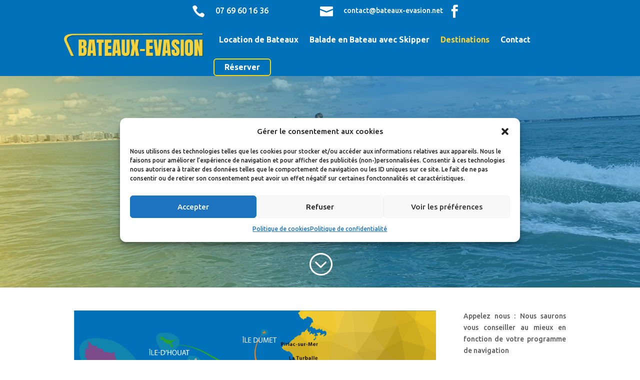

--- FILE ---
content_type: text/css
request_url: https://www.bateaux-evasion.net/wp-content/themes/divi-child/style.css?ver=4.27.5
body_size: 2895
content:
/*
 Theme Name:     JET EVASION
 Theme URI:      http://petitgarage.fr
 Description:    JET EVASION - divi child theme
 Author:         Le Petit Garage
 Author URI:     http://petitgarage.fr
 Template:       Divi
 Version:        1.0.0
*/
 
@import url("../Divi/style.css");

/******* GENERAL **********/
#addsize {
     font-size: 16px;
}
#et-info {
	float: right;
        padding-bottom:0;
}
#top-header .container{
        padding-top:0;
}
.et_pb_button.fullWidth {
    width: 80%;
    margin: 0 10%;
    text-align: center;
}
.hoverborder{
    border: 1px solid transparent;
}
.hoverborder:hover {
    border: 1px solid #0171b9;
}
#logo {
	width:80%!important;
}
/***** MENU *******/
.mobile_menu_bar:before {
    color:#fff!important;
}
#top-menu{
    text-align:left;
}
#top-menu li li a{
    width:230px;
}
.nav li ul{
    width:270px;
}
.nav li li ul{
    left: 270px;
}
.nav ul li a:hover, .et_mobile_menu li a:hover{
    background-color: rgba(0, 0, 0, .5);
}
#top-menu-nav > ul > li > a:hover{
    color:#f5d23a;
    opacity:1!important;
}
#top-header h2{
    color:#f5d23a;
    float: left;
    margin-left: 320px;
    margin-top: 25px;
}
#port{
    position: absolute;
    color: #fff;
    right: 0;
    font-family: 'Ubuntu', Helvetica, Arial, Lucida, sans-serif;
    font-size: 13px;
    top: 0;
    width: 190px;
    text-align: center;
    font-weight: lighter;
    top: -40px;
}
#et-info-phone {
    margin-right: -20px;
}
.et_header_style_centered #main-header div#et-top-navigation {
	margin-bottom: 10px;
}
@media (min-width: 980px){
	.logo_container a{
	    position: absolute;
	    top: -53px;
	    left: -70px!important;
	}
}
#top-header{
    z-index: 100;
}
.et_header_style_left #et-top-navigation, .et_header_style_split #et-top-navigation{
    margin-left:-20px;
}
#top-menu li{
    padding-right:13px;
}
.et-cart-info {
   display:none;
}
/***** BUTTON *****/
.et_pb_bg_layout_light.et_pb_module.et_pb_button{
	color:#FFF
}
.et_pb_bg_layout_light.et_pb_module.et_pb_button:hover{
	color:#0171b9 
}
.bouton_submit {
	color: white;
	border-radius: 4px;
	border:0;
	background: #0171b9;
        padding: 10px;
	font-size: 28px;
	transition: 0.5s;
}
.bouton_submit:hover {
	color: #0171b9;
	border-radius: 4px;
	border:0;
	background: #EFEFEF;
        padding: 10px;
	font-size: 28px;
	transition: 0.5s;
}
/***** FOOTER *****/
#footer-info {
	float: right;
	padding: 15px;
	color: white;
	text-align: right;
        
}
#footer-info a {
	color: white;
}
.et-social-icons li {
        padding: 15px;
}
.et-social-icons a {
        color: white;
}
.footer_texte {
    color: white;
    text-align: center;
    font-family: 'Ubuntu', Helvetica, Arial, Lucida, sans-serif;
    font-size: 14px;
    letter-spacing: 1px;
    font-weight: initial;
}
#footer-bottom {
    background-color: #0171B9;
    padding: 10px 10px;
}
#et-footer-nav {
    background-color: rgb(1, 71, 115);
}

/********* GALERIE ************/
.mfp-content figcaption{
	display:none;
}
/********* PAGE HOME **********/

/***** SLIDER *****/
.home .et_pb_slide_description {
    background: rgba(1,113,185,0.9);
    padding: 50px!important;
    margin: 60px auto;
}

.home .et_pb_slider .et_pb_container{
    min-height:auto!important;
    margin-top: 10%;
    margin-bottom: 10%;
}

.home .et_pb_slider .et_pb_container {
    width: 55%;
}

.home .et_pb_slide_description .et_pb_slide_title{
    font-size:45px;
}

/***** Activities *****/
.activities  {
    width:100%;
    overflow: hidden;
    -webkit-display: flex;
    -moz-display: flex;
    -ms-display: flex;
    -o-display: flex;
    display: flex;
    -webkit-flex-wrap: wrap;
    -moz-flex-wrap: wrap;
    -ms-flex-wrap: wrap;
    -o-flex-wrap: wrap;
    flex-wrap: wrap;
}
.activities .et_pb_column {
    background-size:cover;
    min-height: 150px;
    transition: background-size 0.5s ease-out;
    -moz-transition: background-size 0.5s ease-out;
    -ms-transition: background-size 0.5s ease-out;
    -o-transition: background-size 0.5s ease-out;
    -webkit-transition: background-size 0.5s ease-out;
    background-repeat: no-repeat;
    position:relative;
}
.activities .et_pb_column a{
    position: absolute;
    width: 100%;
    height: 100%;
    display:block;
    top: 0%;
    left: 0%;
    background: rgba(1,113,185,0);
    transition: background 0.5s ease-out;
    -moz-transition: background 0.5s ease-out;
    -ms-transition: background 0.5s ease-out;
    -o-transition: background 0.5s ease-out;
    -webkit-transition: background 0.5s ease-out;
    z-index:0;
    background: rgba(1,113,185,0.3);
}
/*.activities .et_pb_column:hover {
    background-size: 130%;
}*/

/*.activities .et_pb_column:hover a{
    background: rgba(1,113,185,0.70);
    z-index:0;
}*/

.activities h2 {
    font-size:40px;
    z-index: 10;
    position: relative;
    pointer-events: none;
    text-align:center;
    text-shadow: 0px 0px 5px #000;
}
.activities .subtitle{
    font-size:25px;
    z-index: 10;
    position: relative;
    pointer-events: none;
    text-align:center;
    padding-bottom: 0;
    text-shadow: 0px 0px 5px #000;

}
.activities .et_pb_text {
    margin: 60px 0px !important;
}





/***** PAGE ACTIVITIES *****/

.header-activity .et_pb_fullwidth_header_overlay{
    background: -moz-linear-gradient(left,  rgba(245,210,58,0.5) 0%, rgba(0,113,183,0.5) 60%); /* FF3.6-15 */
    background: -webkit-linear-gradient(left,  rgba(245,210,58,0.5) 0%,rgba(0,113,183,0.5) 60%); /* Chrome10-25,Safari5.1-6 */
    background: linear-gradient(to right,  rgba(245,210,58,0.5) 0%,rgba(0,113,183,0.5) 60%); /* W3C, IE10+, FF16+, Chrome26+, Opera12+, Safari7+ */
    filter: progid:DXImageTransform.Microsoft.gradient( startColorstr='#80f5d23a', endColorstr='#800071b7',GradientType=1 ); /* IE6-9 */
}
.header-activity .header-content{
    padding: 80px 0; 
}
.header-activity .header-content h1{
    text-transform:uppercase;
    font-size: 45px;
}
.header-activity .header-content .et_pb_fullwidth_header_subhead{
    font-size: 20px;
}
.price {
    border: 2px solid #0171b9;
    font-family: "passion one";
    font-size: 20px;
    padding: 15px;
    border-radius: 3px;
    /* width: 80%; */
    /* margin: 0 10%; */
    color: #0171b9;
}


/******** TABLEAU TARIFS ********/

/******** SANS PERMIS *********/
/*.hoversanspermis:hover {
	background-color: rgba(126, 140, 150, 0.38);
    	padding: 8px;
}*/
#sizesanspermis {
	width: 24%;
	margin-right: 1%;
}
.sizebutton {
	width: 75%;
}

/********* PAGE PHOTOS VIDEOS **********/

.bandeau-section {
	width: 100%;
	height: 45px;
	padding: 10px;
	background-color: #0171b9;
}

/*************WOOCOMMERCE************/
.woocommerce ul.products li.product h3{
	font-size:1.5em;
	text-align:center;
}
.woocommerce ul.products li.product .price, .woocommerce-page ul.products li.product .price, .woocommerce ul.products li.product .price del, .woocommerce-page ul.products li.product .price del{
	font-size:1.5em;
	text-align:center;
    	padding: 5px;
}
.product_meta{
	display:none;
}
.woocommerce #main-content .container{
	padding-top: 30px;
}
.woocommerce.post-type-archive-product .et_pb_row.et_pb_row_fullwidth{
	width:100%!important;
	max-width:100%!important
}
.woocommerce.post-type-archive-product .page-title{
	display:none
}
.woocommerce .star-rating span:before, .woocommerce-page .star-rating span:before, .woocommerce a.button.alt, .woocommerce-page a.button.alt, .woocommerce button.button.alt, .woocommerce-page button.button.alt, .woocommerce input.button.alt, .woocommerce-page input.button.alt, .woocommerce #respond input#submit.alt, .woocommerce-page #respond input#submit.alt, .woocommerce #content input.button.alt, .woocommerce-page #content input.button.alt, .woocommerce a.button, .woocommerce-page a.button, .woocommerce button.button, .woocommerce-page button.button, .woocommerce input.button, .woocommerce-page input.button, .woocommerce #respond input#submit, .woocommerce-page #respond input#submit, .woocommerce #content input.button, .woocommerce-page #content input.button{
color : #fff!important
}
.et_pb_bg_layout_light.et_pb_module.et_pb_button{
	color : #fff!important
}
.et_pb_bg_layout_light.et_pb_module.et_pb_button:hover{
	color : #1e73be!important
}

.woocommerce a.button.alt:hover, .woocommerce-page a.button.alt:hover, .woocommerce button.button.alt:hover, .woocommerce-page button.button.alt:hover, .woocommerce input.button.alt:hover, .woocommerce-page input.button.alt:hover, .woocommerce #respond input#submit.alt:hover, .woocommerce-page #respond input#submit.alt:hover, .woocommerce #content input.button.alt:hover, .woocommerce-page #content input.button.alt:hover, .woocommerce a.button:hover, .woocommerce-page a.button:hover, .woocommerce button.button, .woocommerce-page button.button:hover, .woocommerce input.button:hover, .woocommerce-page input.button:hover, .woocommerce #respond input#submit:hover, .woocommerce-page #respond input#submit:hover, .woocommerce #content input.button:hover, .woocommerce-message a.button.wc-forward{
color : #1e73be!important
}
.woocommerce #respond input#submit.alt.disabled, .woocommerce #respond input#submit.alt.disabled:hover, .woocommerce #respond input#submit.alt:disabled, .woocommerce #respond input#submit.alt:disabled:hover, .woocommerce #respond input#submit.alt:disabled[disabled], .woocommerce #respond input#submit.alt:disabled[disabled]:hover, .woocommerce a.button.alt.disabled, .woocommerce a.button.alt.disabled:hover, .woocommerce a.button.alt:disabled, .woocommerce a.button.alt:disabled:hover, .woocommerce a.button.alt:disabled[disabled], .woocommerce a.button.alt:disabled[disabled]:hover, .woocommerce button.button.alt.disabled, .woocommerce button.button.alt.disabled:hover, .woocommerce button.button.alt:disabled, .woocommerce button.button.alt:disabled:hover, .woocommerce button.button.alt:disabled[disabled], .woocommerce button.button.alt:disabled[disabled]:hover, .woocommerce input.button.alt.disabled, .woocommerce input.button.alt.disabled:hover, .woocommerce input.button.alt:disabled, .woocommerce input.button.alt:disabled:hover, .woocommerce input.button.alt:disabled[disabled], .woocommerce input.button.alt:disabled[disabled]:hover{
background-color:#D0D0D0 !important;
}
.single-product p.price, .woocommerce div.product span.price, .woocommerce-page div.product span.price{
	border:0;
	padding:0;
        color:#999!important;
	margin-bottom: 15px;
}
.woocommerce-variation-price{
	font-size:20px;
}
.woocommerce .related.products{
	clear:both
}





.variation-Bnficiaire{
    font-weight:bold;
}

.et_pb_code ul {
    padding: 0;
    list-style: none;
}
/************MEDIA QUERIES****************/

@media (min-width: 981px){
#main-header.et-fixed-header {
    -webkit-box-shadow: none !important;
    -moz-box-shadow: none !important;
    box-shadow: none !important;
}
#et-top-navigation {
    float: left;
}
}
@media (max-width: 980px){
#top-header h2{
    display:none;
}
.et_header_style_left #logo, .et_header_style_split #logo {
    width: 85%;
    height: auto;
    max-height: none;
    max-width: 320px;
    padding-bottom:5px;
}
.container{
	width:90%;
}

#port{
display:none;
}
}

/******TABLETTE******/

@media (max-width: 767px){
.et_pb_slide_description .et_pb_slide_title {
    font-size: 35px !important;
}

.home .et_pb_slider .et_pb_container {
    width: 80%;
}
#et-info{
    float: none;
    padding: 8px;
}
.entry-content tr td, .entry-content tr th{
    padding: 2px;
}
}


/******TELEPHONE******/

@media (max-width: 450px){
.home .et_pb_slider .et_pb_container {
    width: 100%;
}
.home .et_pb_slider .et_pb_container .et_pb_slide_description{
    padding: 15px!important;
}
.container{
	width:95%;
}
}








/*****************TEMP**************/
.wc_payment_method.payment_method_monetico{
	display:none;
}


--- FILE ---
content_type: text/css
request_url: https://www.bateaux-evasion.net/wp-content/et-cache/46/et-core-unified-46.min.css?ver=1766487586
body_size: 319
content:
@media (min-width:980px){.logo_container a{position:absolute;top:0!important}}.et_fixed_nav.et_show_nav.et_secondary_nav_enabled.et_header_style_centered #page-container{padding-top:90px}@media (max-width:767px){body.et_fixed_nav.et_secondary_nav_two_panels #main-header{top:30px}}.et_pb_menu_page_id-701505{display:flex!important;align-items:center!important;padding:0!important;margin:0!important}.et_pb_menu_page_id-701505 a{background-color:transparent;color:#004c85;border:2px solid #FFD700;padding:6px 20px!important;border-radius:6px;font-weight:bold;text-decoration:none;display:inline-block;line-height:1.2!important;height:auto!important;box-sizing:border-box;transition:background-color 0.3s ease}.et_pb_menu_page_id-701505 a:hover{background-color:#FFD700;color:#004c85}

--- FILE ---
content_type: text/css
request_url: https://www.bateaux-evasion.net/wp-content/et-cache/46/et-core-unified-tb-590409-tb-590427-deferred-46.min.css?ver=1766487586
body_size: 494
content:
.desactiver-menu-mobile.et_pb_menu .et_pb_menu__menu,.lwp-hide-mobile-menu.et_pb_fullwidth_menu .et_pb_menu__menu{display:flex!important}.desactiver-menu-mobile .et_mobile_nav_menu{display:none}.et_pb_section_0_tb_footer.et_pb_section{padding-top:0px;padding-bottom:0px;background-color:#0171b9!important}.et_pb_row_0_tb_footer.et_pb_row{padding-top:10px!important;padding-bottom:10px!important;padding-top:10px;padding-bottom:10px}.et_pb_text_0_tb_footer.et_pb_text,.et_pb_text_1_tb_footer.et_pb_text,.et_pb_text_1_tb_footer.et_pb_text a{color:#FFFFFF!important}.et_pb_section_1_tb_footer.et_pb_section{padding-top:0px;padding-bottom:0px;background-color:#014773!important}.et_pb_row_1_tb_footer.et_pb_row{padding-top:15px!important;padding-bottom:10px!important;padding-top:15px;padding-bottom:10px}.et_pb_menu_0_tb_footer.et_pb_menu ul li a{color:#bbbbbb!important}.et_pb_menu_0_tb_footer.et_pb_menu{background-color:#014773}.et_pb_menu_0_tb_footer.et_pb_menu .nav li ul,.et_pb_menu_0_tb_footer.et_pb_menu .et_mobile_menu,.et_pb_menu_0_tb_footer.et_pb_menu .et_mobile_menu ul{background-color:#014773!important}.et_pb_menu_0_tb_footer .et_pb_menu_inner_container>.et_pb_menu__logo-wrap,.et_pb_menu_0_tb_footer .et_pb_menu__logo-slot{width:auto;max-width:100%}.et_pb_menu_0_tb_footer .et_pb_menu_inner_container>.et_pb_menu__logo-wrap .et_pb_menu__logo img,.et_pb_menu_0_tb_footer .et_pb_menu__logo-slot .et_pb_menu__logo-wrap img{height:auto;max-height:none}.et_pb_menu_0_tb_footer .mobile_nav .mobile_menu_bar:before,.et_pb_menu_0_tb_footer .et_pb_menu__icon.et_pb_menu__search-button,.et_pb_menu_0_tb_footer .et_pb_menu__icon.et_pb_menu__close-search-button,.et_pb_menu_0_tb_footer .et_pb_menu__icon.et_pb_menu__cart-button{color:#1e73be}.et_pb_text_1_tb_footer a{font-weight:700}.et_pb_icon_0_tb_footer{text-align:left;margin-left:0}.et_pb_icon_0_tb_footer .et_pb_icon_wrap .et-pb-icon{font-family:ETmodules!important;font-weight:400!important;color:#FFFFFF;font-size:26px}@media only screen and (max-width:980px){.et_pb_column_2_tb_footer,.et_pb_column_3_tb_footer{width:100%!important}.et_pb_icon_0_tb_footer{text-align:center;margin-left:auto;margin-right:auto}}@media only screen and (max-width:767px){.et_pb_column_2_tb_footer,.et_pb_column_3_tb_footer{width:100%!important}.et_pb_icon_0_tb_footer{margin-left:auto;margin-right:auto}}

--- FILE ---
content_type: application/javascript
request_url: https://www.bateaux-evasion.net/wp-content/themes/divi-child/js/navigation.js?ver=20120206
body_size: 235
content:
jQuery(document).ready(function($) {
    changeHeader();
    $('#top-header .container').prepend('<h2>Découvrez la baie de La Baule en bateau</h2>');
    $('#top-menu-nav').append('<span id="port">Port La Baule – Le Pouliguen</span>');
    $( window ).resize(changeHeader);
})

function changeHeader(){
    if($( window ).width()<980){
        $('.logo_container img').attr('src', WPURLS.siteurl+'/wp-content/uploads/2017/04/logo-bateau-evasion.png');
    }else{
       $('.logo_container img').attr('src', WPURLS.siteurl+'/wp-content/uploads/2017/04/logo-bateau-evasion.png');
    }
}